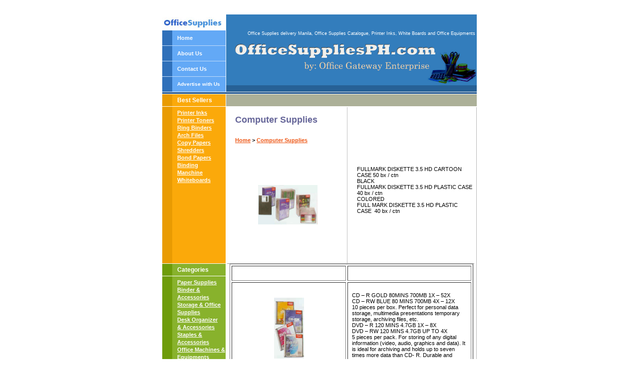

--- FILE ---
content_type: text/html
request_url: http://officesuppliesph.com/computer%20supplies-accessories1.html
body_size: 13662
content:
<!DOCTYPE html PUBLIC "-//W3C//DTD XHTML 1.0 Transitional//EN" "http://www.w3.org/TR/xhtml1/DTD/xhtml1-transitional.dtd">

<html xmlns="http://www.w3.org/1999/xhtml">
<head>
	<title>Computer Supplies – Office Supplies &amp; Office Equipments Delivery Worldwide</title>
	<meta http-equiv="Content-Type" content="text/html; charset=utf-8" />
	<link href="style.css" rel="stylesheet" type="text/css" />
    <style type="text/css">
<!--
.style1 {
	color: #FFFFFF;
	font-size: 9px;
}
.style4 {
	color: #d97b5a;
	font-size: 14px;
}
.style9 {font-size: 14px}
.style14 {font-weight: bold}
.style17 {color: #3266cc}
.style18 {
	color: #666699;
	font-size: 18px;
}
.style20 {font-size: 10px}
-->
    </style>
    <meta name="Description" content="Office Computer Supplies and Kitchen Supplies worldwide delivery. Ring Binders and Arch Files. Various Office supplies, Office equipments and Business Machines." />
    <meta name="Keywords" content="Paper Supplies and Binder And Accessories and Storage And Office Supplies and Desk Organizer And Accessories and Office And Office Supplies and Accessories and Staples And Accessories and Office Machines And Equipments and Drafting Presentation And Supplies and Imaging and Printer Supplies and Pen and Writing Supplies and Computer Supplies and Kitchen Supplies and Janitorial Supplies and School Supplies and Promotional Supplies" />
</head>

<body>
  <div id="wrapper">
      <div id="menu">
          <h1><a href="index.html"><img src="images/officesu5.jpg" width="121" height="22" alt="Office Supplies Delivery Worldwide - Whiteboard, Arch Files, Paper Shredders and Office Equipments Catalogue" /></a></h1>
<ul id="navblue">
              <li><a href="index.html">Home</a></li>
      <li><a href="manila-office-supplies.html">About Us</a></li>
      <li><a href="contact-office-supplies.html">Contact Us</a></li>
      <li><a href="advertise-office-supplies.html" class="style20">Advertise with Us</a></li>
        </ul>
      </div><!-- end menu -->
      <div id="header">
<ul id="navtop">
              <li>
                <table width="482" border="0">
                  <tr>
                    <td><div align="right"><span class="style1">Office Supplies delivery Manila, Office Supplies Catalogue, Printer Inks, White Boards and Office Equipments</span></div></td>
                  </tr>
                </table>
              </li>
</ul>
<ul id="explore">
              <li></li>
          </ul>
          <img src="images/officesu_center.jpg" alt="Office Supplies Delivery Worldwide - Whiteboard, Arch Files, Paper Shredders and Office Equipments Catalogue" width="502" height="142" /></div>
<!-- end header -->
      <div class="divider"></div>
      <div id="searchbar">      </div>
<!-- end searchbar -->
      
      <div id="orangerow">
          
          <div class="nav">
              <h2 id="categories">Best Sellers</h2>
              <ul>
                  <li><a href="printer-inks1.html">Printer Inks</a></li>
                <li></li>
                  <li><a href="printer-toners1.html">Printer Toners</a></li>
                <li></li>
                  <li><a href="ring-binders1.html">Ring Binders</a></li>
                <li></li>
                  <li><a href="arch-files1.html">Arch Files</a></li>
                <li></li>
                  <li><a href="copy-bond-papers1.html">Copy Papers</a></li>
                <li></li>
                  <li><a href="paper-shredders1.html">Shredders</a></li>
                <li></li>
                  <li><a href="bond-papers1.html">Bond Papers</a></li>
                <li></li>
                  <li><a href="ring-binding-machine1.html">Binding<br />
                  Manchine</a></li>
                <li></li>
                  <li><a href="whiteboards-corksheets1.html">Whiteboards</a></li>
                <li></li>
              </ul>
        </div><!-- end .nav -->
          
          <div class="col">
              <div id="authormonth">
                  <table width="233" border="0" cellspacing="3" cellpadding="8">
                    <tr>
                      <th width="211" scope="row"><div align="left">
                        <h2 class="style18">Computer Supplies</h2>
                      </div></th>
                    </tr>
                    <tr>
                      <th scope="row"><div align="left"><a href="index.html">Home</a> <strong>&gt;</strong> <a href="computer supplies-accessories1.html">Computer Supplies</a></div></th>
                    </tr>
                    <tr>
                      <th scope="row">&nbsp;</th>
                    </tr>
                    <tr>
                      <th scope="row"><div align="center">
                        <p>&nbsp;</p>
                        <p><a href="diskette.html"><img src="images/Computer Supplies &amp; Peripherals/Diskette-Fullmark.jpg" alt="Fullmark Diskette" width="119" height="79" /></a></p>
                      </div></th>
                    </tr>
                  </table>
                </div>
              <!-- end authormonth -->
              <div id="bookmonth">
                <table width="220" height="288" border="0">
                  <tr>
                    <td height="284"><table width="240" height="251" border="0">
                      <tr>
                        <td width="240"><p>&nbsp;</p>
                          <p>&nbsp;</p>
                          <p>FULLMARK DISKETTE 3.5 HD CARTOON CASE 50 bx /   ctn<br />
                            BLACK<br />
                            FULLMARK DISKETTE 3.5 HD PLASTIC CASE  40 bx /   ctn<br />
                            COLORED<br />
                          FULL MARK DISKETTE 3.5 HD PLASTIC CASE  40 bx / ctn</p>
                        </td>
                      </tr>
                    </table></td>
                  </tr>
                </table>
                <h2 class="style14">&nbsp;</h2>
            </div><!-- end bookmonth -->
          </div><!-- end .col -->
          <div id="whitey"></div>
          <div class="clear"><div class="fix"></div></div>
      </div><!-- end orangerow -->
      
      <div id="greenrow">
          
          <div class="nav">
              <h2 id="discounts">Categories</h2>
              <ul>
                  <li><a href="paper-supplies1.html">Paper Supplies</a></li>
                <li></li>
                  <li><a href="binder-accessories1.html">Binder &amp; Accessories</a></li>
                <li></li>
                  <li><a href="storage-office-supplies1.html">Storage &amp; Office Supplies</a></li>
                <li></li>
                  <li><a href="desk-organizer-accessories1.html">Desk Organizer<br />
                &amp; Accessories</a></li>
                <li></li>
                <li><a href="staplers-staple-wires1.html">Staples &amp; Accessories</a></li>
                <li></li>
                  <li><a href="office-machines-equipments1.html">Office Machines &amp; Equipments</a></li>
                <li></li>
                  <li><a href="drafting-presentation-supplies1.html">Drafting &amp; Presentation Supplies</a></li>
                <li></li>
                  <li><a href="imaging-printer-supplies1.html">Imaging &amp; Printer Supplies</a></li>
                <li></li>
                  <li><a href="pen-writing-supplies1.html">Pen &amp; Writing Supplies</a></li>
                <li></li>
                  <li><a href="computer supplies-accessories1.html">Computer Supplies</a></li>
                <li></li>
                  <li><a href="kitchen-supplies1.html">Kitchen Supplies</a></li>
                <li></li>
                  <li><a href="janitorial-supplies1.html">Janitorial Supplies</a></li>
                <li></li>
                  <li><a href="Javascript:;">School Supplies</a></li>
                <li></li>
                  <li><a href="Javascript:;">Promotional Supplies</a></li>
                <li></li>
              </ul>
        </div>
          <!-- end .nav -->
          
          <div class="col">
              <table width="488" border="1" cellpadding="8" cellspacing="3">
                <tr>
                  <td width="211">&nbsp;</td>
                  <td width="230">&nbsp;</td>
                </tr>
                <tr>
                  <td width="211"><div align="center"><a href="paper-supplies1-1.html"></a><a href="cd-dvd.html"><img src="images/Computer Supplies &amp; Peripherals/CD-R,CD-RW,DVD-R,DVD-RW(Fullmark).jpg" alt="CD / DVD Recordable / Rewritable" width="60" height="122" /></a></div></td>
                  <td><p>CD – R GOLD 80MINS 700MB 1X – 52X<br />
                    CD – RW BLUE 80 MINS 700MB   4X – 12X<br />
                    10 pieces per box. Perfect for personal data storage, multimedia   presentations temporary storage, archiving files, etc.<br />
                    DVD – R 120 MINS 4.7GB   1X – 8X<br />
                    DVD – RW 120 MINS 4.7GB UP TO 4X<br />
                    5 pieces per pack. For storing of   any digital information (video, audio, graphics and data). It is ideal for   archiving and holds up to seven times more data than CD- R. Durable and <br />
                    low   cost per gigabyte.</p>                  </td>
                </tr>
                <tr>
                  <td width="211">&nbsp;</td>
                  <td>&nbsp;</td>
                </tr>
                <tr>
                  <td width="211"><div align="center"><a href="recordable-audio.html"><img src="images/Computer Supplies &amp; Peripherals/CD-R(TDK).jpg" alt="CD Recordable" width="125" height="90" /></a><a href="paper-supplies1-2.html"></a></div></td>
                  <td><p>TDK CD – R AUDIO 80 – AAA 10 bx /ctn<br />
                    (RECORDABLE FOR MUSIC)                                         </p>                  
                    <p>TDK CD – R GOLD 80MIN 700MB – AAA 10 spd /   ctn<br />
                      100’S/SPINDLE<br />
                    Produced by exclusive high- precision stamper for music   CD- R use, enabling extended recording time. High sensitivity Recording layer   accurately records minute optical signals.  </p>                    </td>
                </tr>
                <tr>
                  <td width="211">&nbsp;</td>
                  <td><p>&nbsp;</p>                  </td>
                </tr>
                <tr>
                  <td width="211"><div align="center"><a href="cd-envelope.html"><img src="images/Computer Supplies &amp; Peripherals/CDEnvelope.jpg" alt="CD Envelope " width="94" height="86" /></a><a href="paper-supplies1-3.html"></a></div></td>
                  <td><p>CD ENVELOPE – WHITE 50 pcs / pk<br />
                    CD ENVELOPE – COLORED   50   pcs / pk<br />
                    Each envelope hold one CD / DVD. Protect your media From   scratches.</p>                  </td>
                </tr>
                <tr>
                  <td width="211">&nbsp;</td>
                  <td>&nbsp;</td>
                </tr>
                <tr>
                  <td width="211"><div align="center"><a href="cd-sleeves.html"><img src="images/Computer Supplies &amp; Peripherals/CDSleeves.JPG" alt="CD Sleeves" width="118" height="80" /></a></div></td>
                  <td><p>CD – 2 CD SLEEVES 2’S  100 sht / pk<br />
                    Color: Black (BK), White   (WH), Blue (BL), Yellow (YW)<br />
                    SQ – 0012 CD SLEEVES 2’S 100 sht / pk<br />
                    Color:   Blue (BL), White (WH) Made of environmental PP material and soft fiber clothes.   Each Sleeves holds two CD’S. Its protect CD’s from dust, dampsScratching and   data corruption. Easy access to CD’s in the Leaflet case. CD – 2 CD sleeves are   thicker than SQ – 0012 CD Sleeves.</p>                  </td>
                </tr>
                <tr>
                  <td>&nbsp;</td>
                  <td>&nbsp;</td>
                </tr>
                <tr>
                  <td width="211">&nbsp;</td>
                  <td>&nbsp;</td>
                </tr>
              </table>
<table width="487" border="0">
                <tr>
                  <td width="189"><div align="right"></div></td>
                  <td width="95"><div align="center" class="style9"><span class="style17">1</span> &gt; <a href="computer supplies-accessories2.html">2</a> &gt; <a href="computer supplies-accessories3.html">3</a> &gt; <a href="computer supplies-accessories4.html">4</a></div></td>
                  <td width="189"><a href="computer supplies-accessories2.html"><img src="images/next.jpg" alt="Next" width="62" height="25" /></a></td>
        </tr>
              </table>
              <h2 class="style4">&nbsp;</h2>
        </div>
        <div class="clear"></div>
      </div><!-- end greenrow -->
      
      <div id="footer">
          <div id="footeri">
               
              <div align="center"><a href="index.html">Home</a> &nbsp;
                <a href="manila-office-supplies.html">About Us</a> &nbsp;
                <a href="contact-office-supplies.html">Contact Us</a> &nbsp;
                <a href="advertise-office-supplies.html">Advertise with Us</a>&nbsp;          </div>
          </div>
        <!-- end footeri -->
      </div><!-- end footer -->
      <!-- end wrapper -->
</div>
</body>
</html>


--- FILE ---
content_type: text/css
request_url: http://officesuppliesph.com/style.css
body_size: 4512
content:
body {
    font-family: tahoma, helvetica, arial, sans-serif;
    font-size: 11px;
    text-align: center;
}

th, td {
	font-size: 11px;
	text-align: left;
}

img {
	border: 0;
	text-align: center;
}

#wrapper {
    margin: 17px auto;
    text-align: left;
    width: 630px;
    position: relative;
}

h1 {
    margin: 0;
    padding: 17px 0 5px 0;
    line-height: 1;
}

h2 {
    margin: 0 0 5px 0;
    padding: 5px 0 0 0;
    font-size: 12px;
}

.nav {
    width: 129px;
    float: left;
    margin: 0;
    padding: 0;
}

.nav h2 {
    color: #fff;
    margin-top: 0;
    padding: 6px 0 6px 30px;
    border-bottom: 1px solid #fff;
    line-height: 1;
}

.nav ul {
    margin: 0;
    padding: 0 0 0 30px;
    line-height: 1.4;
}

.nav li {
    list-style: none;
    margin: 0;
    padding: 0;
}

ul a {
    color: white;
    font-weight: bold;
}

ul a:visited {
    color: #fefefe;
}

ul a:hover, a:hover {
    text-decoration: none;
}

#menu {
    background: url(images/menu_bg.gif);
}

* html #menu {
    background: white;
}

#header {
    position: absolute;
    background: #276196 url(images/header_bg.gif) repeat-x;
    top: 0px;
    left: 128px;
    width: 502px;
    height: 167px;
}

#header h2 {
    margin: 57px 0 0 126px;
}

#header a {
    color: white;
}

#header ul {
    margin: 0;
    padding: 12px 0 0 0;
}

#header li {
    margin: 0;
    padding: 0 0 0 129px;
    list-style: none;
    line-height: 1.7;
}

#header #navtop {
	position: absolute;
	top: 10px;
	left: 20px;
	width: 478px;
}

#header #navtop li {
    display: inline;
    padding: 0 0 0 18px;
}

#header #navtop a {
    text-decoration: none;
}

#girl {
    position: absolute;
    background: url(images/header_girl.gif) no-repeat;
    top: 0px;
    right: 0px;
    width: 158px;
    height: 167px;
}

#books {
    position: absolute;
    background: url(images/header_books.gif) no-repeat;
    top: 41px;
    left: 0px;
    width: 84px;
    height: 126px;
}

#navblue {
    margin: 0;
    padding: 0;
    width: 127px;
    background: #bfdbfa;
}

#navblue li {
    margin: 0 0 1px 0;
    padding: 0 0 0 30px;
    list-style: none;
    line-height: 30px;
    background: blue url(images/blue_bg.gif);
}

* html #navblue li {
    line-height: 28px;
    l\ine-height: 30px;
    padding: 0 0 0 16px;
    padd\ing: 0 0 0 30px;
}

#navblue a {
    text-decoration: none;
    display: block;
}

#navblue a:hover {
    text-decoration: underline;
}

* html #navblue a {
    width: 100%;
    w\idth: 96px;
}

#searchbar {
    background: url(images/olive_bg.gif);
    position: absolute;
    top: 172px;
    left: 128px;
    width: 502px;
    height: 2.2em;
    color: #fff;
    border-bottom: 2px solid white;
}

* html #searchbar {
    height: 2.4em;
    he\ight: 2.2em;
}

#searchbar form {
    margin: 0;
    padding: 2px 0 0 30px;
}

#searchbar .submit {
    border: 1px solid #e6ead5;
    background: #72765c;
    font-size: 11px;
    padding: 0 3px;
    height: 19px;
    color: #fff;
}

#searchbar .text {
    border: 0px none;
}

#orangerow .col {
    padding-top: 2.3em;
}

#greenrow .col {
    float: left;
    width: 487px;
    margin-left: 6px;
    margin-bottom: 5px;
}

.divider {
    background: #1a508c;
    height: 3px;
    margin: 1px 0;
    padding: 0;
    font-size: 1px;
}

.col .divider {
    background: none;
    border-top: 1px solid #999;
}

#orangerow {
    background: url(images/orange_bg.gif) repeat-y;
}

#greenrow {
    background: url(images/green_bg.gif) repeat-y;
}

.left {
    float: left;
    margin: 5px 5px 0 0;
}

.clear {
    clear: both;
    background: #fff;
    margin: 0 1px 0 0;
}

.clear div {
    margin: 0 4px 0 130px;
    border-top: 1px solid #999;
    height: 1px;
    font-size: 1px;
    margin-bottom: -1px;
}

* html .clear div {
    margin-bottom: -2px;
}

#greenrow .clear {
    height: 3px;
    font-size: 1px;
    margin-bottom: -2px;
}

#authormonth {
    width: 222px;
    float: left;
    margin-left: 6px;
}

#bookmonth {
    width: 236px;
    float: right;
    margin-right: 10px;
    display: inline;
}

.readmore {
    text-align: right;
    margin-top: -0.8em;
}

#footer {
    text-align: right;
    background: #828282;
    color: #dbd1d1;
}

* html #footer {
    height: 1%;
}

#footeri {
    padding: 5px 3px 7px 13px;
}

#footer .copyright {
    float: left;
}

#footer a {
    color: #fff;
    text-decoration: none;
}

.books {
    float: right;
    width: 200px;
    margin: 0 10px;
}

.col .books a {
    color: maroon;
}

.col a {
    color: #ed5411;
}
